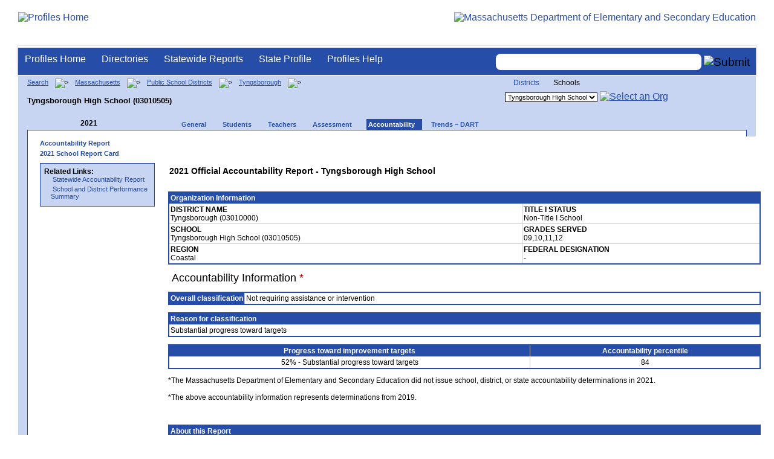

--- FILE ---
content_type: text/html; charset=utf-8
request_url: https://profiles.doe.mass.edu/accountability/report/school.aspx?linkid=31&orgcode=03010505&orgtypecode=6&&fycode=2021
body_size: 5542
content:


<!doctype html public "-//W3C//DTD XHTML 1.0 Transitional//EN" "//www.w3.org/TR/xhtml1/DTD/xhtml1-transitional.dtd">
<html ng-app xmlns="//www.w3.org/1999/xhtml" lang="en" >
      
<head> 
    <!-- Google tag (gtag.js) -->
<script async src="https://www.googletagmanager.com/gtag/js?id=G-XR0RNWKW2D"></script>
<script>
    window.dataLayer = window.dataLayer || [];
  function gtag(){dataLayer.push(arguments);}
  gtag('js', new Date());

  gtag('config', 'G-XR0RNWKW2D');
</script>
<title>
	2021 Accountability Data - Tyngsborough High School (03010505)
</title><link rel="shortcut icon" href="/favicon.ico" type="image/x-icon" /><meta http-equiv="Content-Type" content="text/html; charset=utf-8" /><meta name="search" http-equiv="X-UA-Compatible" content="IE=9; IE=8; IE=7; IE=EDGE; Massachusetts Department of Elementary and Secondary Education" /><link href="/css/common.css" title="ESE Main Style Sheet" rel="stylesheet" type="text/css" media="screen" /><link href="/css/ese-print.css" rel="stylesheet" type="text/css" media="print" /><link href="/css/profhome.css" title="ESE Main Style Sheet" rel="stylesheet" type="text/css" /><link href="/css/ese-tables.css" title="ESE Main Style Sheet" rel="stylesheet" type="text/css" media="screen" /><link href="/css/ese-tables.css" title="ESE Main Style Sheet" rel="stylesheet" type="text/css" media="print" /><link rel="stylesheet" href="//cdnjs.cloudflare.com/ajax/libs/font-awesome/4.6.1/css/font-awesome.min.css" type="text/css" /><link rel="stylesheet" href="/css/ese-tables.css" type="text/css" media="screen" />
<script type="text/javascript" src="https://kit.fontawesome.com/2fdc558176.js" crossorigin="anonymous"></script>
<style type="text/css" >
    @media print
    {
        #dvNavSearch
        {
            display: none;
        }
        #dvFeedBack
         {
            display: none;
        }
    }
</style>
 <meta name="viewport" content="width=device-width, initial-scale=1.0" /></head>
<body>
<style>
.miniNavNew {
color: #001f6a;
width: 80px;
font-size: 1.1em;
position:absolute;
top: 20px;
right: 140px;
font-weight:bold;
text-align:right;
}
.miniNavNew li {
display: inline;
margin:0 0 0 12px;
}

.miniNavNew li a:link    { color: #001f6a; text-decoration: none; font-weight : bold; }
.miniNavNew li a:visited { color: #001f6a; text-decoration: none; font-weight : bold; }
.miniNavNew li a:hover   { color: #003366; text-decoration: underline; font-weight : bold; }
.miniNavNew li a:active  { color: #001f6a; text-decoration: none; font-weight : bold; }
</style>
<div id="wrapper">
    <div id="innerWrapper">
    <div class="innerContent"> 
   <!--Start Mass.Gov banner and ESE titlebar-->
        <div id="header">
        <a href ='/' title='Profiles Home'><img src='/images/massdoelogo_r12v23.png' alt='Profiles Home' class='imgleft' /></a>
        <a href="https://www.doe.mass.edu/" title="ESE Home"><img src="/images/massgovlogo-p12.png" alt="Massachusetts Department of Elementary and Secondary Education" class="imgright" /></a>
        </div>
    <!--End Mass.Gov banner and ESE titlebar-->


<script src="https://use.fontawesome.com/b2cf74e80a.js"></script>
<link href="/css/out/search.css" rel="stylesheet" type="text/css" />
<!-- styles to roughly approximate UW theme -->  
<link rel="stylesheet" type="text/css" href="/css/uw.css">    
<!-- styles that make the menu work --> 
<link rel="stylesheet" type="text/css" href="/css/menu.css">    
<script src="/jscripts/jquery-1.12.0.min.js" type="text/javascript"></script>
<script src="/jscripts/search.js?v=3" type="text/javascript"></script>
<!-- include the jquery-accessibleMegaMenu plugin script -->
<script src="/jscripts/jquery-accessibleMegaMenu.js"></script>
<!-- initialize a selector as an accessibleMegaMenu -->
<script>
    $(document).ready(function() { 

    $("nav").accessibleMegaMenu({
        /* prefix for generated unique id attributes, which are required 
            to indicate aria-owns, aria-controls and aria-labelledby */
        uuidPrefix: "accessible-megamenu",

        /* css class used to define the megamenu styling */
        menuClass: "nav-menu",

        /* css class for a top-level navigation item in the megamenu */
        topNavItemClass: "nav-item",

        /* css class for a megamenu panel */
        panelClass: "sub-nav",

        /* css class for a group of items within a megamenu panel */
        panelGroupClass: "sub-nav-group",

        /* css class for the hover state */
        hoverClass: "hover",

        /* css class for the focus state */
        focusClass: "focus",

        /* css class for the open state */
        openClass: "open"
        });
          
    });
</script> 

 
<div id="dvNavSearch" style="width:100%;height:45px;background-color:#264DA7;border-bottom: 1px solid #FFFFFF; border-top: 3px solid #FFFFFF; margin-top: 1px;  box-shadow: 0 1px 4px #9C9C9C;background-image:none;"> 

		<nav id="dawgdrops" style="float:left;"> 
	    <ul class="nav-menu">
				<li class="nav-item">
					<a href="/">Profiles Home</a>
				</li>
            	<li class="nav-item">
					<a href="/search/search.aspx?leftNavId=11238" >Directories</a>								
					<div class="sub-nav">
						<ul class="sub-nav-group">
							<li><a href="/search/search_link.aspx?orgType=5,12&runOrgSearch=Y&leftNavId=11238">Public School Districts</a></li>
							<li><a href="/search/search_link.aspx?orgType=6,13&runOrgSearch=Y&leftNavId=11238">Public Schools</a></li>
							<li><a href="/search/search_link.aspx?orgType=13&runOrgSearch=Y&leftNavId=11238">Charter Schools</a></li>
							<li><a href="/search/search_link.aspx?orgType=3&runOrgSearch=Y&leftNavId=11238">Collaboratives</a></li>
							<li><a href="/search/search_link.aspx?orgType=11&runOrgSearch=Y&leftNavId=11238">Private Schools</a></li>
							<li><a href="/search/search_link.aspx?orgType=2&runOrgSearch=Y&leftNavId=11238">Approved Special Education Schools</a></li>
							<li><a href="/search/search_link.aspx?orgType=95&runOrgSearch=Y&leftNavId=11238">Approved Special Education Programs</a></li>
							<li><a href="/search/search_link.aspx?orgType=EPPP&runOrgSearch=Y&leftNavId=11238">Educator Preparation Program Providers</a></li>
                        </ul>
					</div>
				</li>
				<li class="nav-item">
					<a href="/statereport/">Statewide Reports</a>							
					<div class="sub-nav">
          	<ul class="sub-nav-group">
            	<li><a href="/statereport/#Assessment%20and%20Accountability">Assessment and Accountability</a></li>
            	<li><a href="/statereport/#Educator%20Preparation">Educator Preparation</a></li>
            	<li><a href="/statereport/#Educators">Educators</a></li>
            	<li><a href="/statereport/#Enrollment">Student Enrollment and Indicators</a></li>
            	<li><a href="/statereport/#Finance">Finance</a></li>
            	<li><a href="/statereport/#High%20School%20and%20Beyond">High School and Beyond</a></li>
                  <li><a href="/statereport/#Curriculum%20Data">Curriculum Data</a></li>

            	<li><a href="/statereport/">All Statewide Reports</a></li>
          	</ul>
					</div>
				</li>

                            <li class="nav-item">
					<a href="/home.aspx?orgTypeCode=0&orgCode=00000000">State Profile</a>
				</li>

				<li class="nav-item">
					<a href="/help/" >Profiles Help</a>								
    				<div class="sub-nav">
                        <ul class="sub-nav-group">
            	            <li><a href="/help/orgs.aspx">Organization Types</a></li>
							<li><a href="/help/data.aspx">About the Data</a></li>
							<li><a href="/help/search.aspx?leftNavId=12104">Search, Export and Mailing Labels</a></li>
							<li><a href="/help/faq.aspx">Frequently Asked Questions</a></li>
							<li><a href="/help/contact.aspx">Contact Information</a></li>
                        </ul>
					</div>
				</li>
	    </ul>

	</nav>


<div id="divautocompleteouter" style="float:right;background-color:#264DA7;height:45px;text-align:right;border-bottom: 1px solid #FFFFFF; background-image:none;">
<form method="post" id="search" action="/search/search_link_new.aspx" >
                        <div id="divautocompleteinner"  style="z-index: 9000; position:relative;margin-top:10px;margin-right:10px;">
        <input name="searchtext" id="searchtext" aria-label='Search organization' type="text"  class="typeahead" autocomplete="off" />
        <div id="divautocomplete" class="tt-menu" style="display:none">
        </div>
    <input type="image" src="/images/Search_New1.png" class="go" value="Submit" alt="Submit" style="height:22px;"/>
    </div>
    <input name="leftNavId" value="11241" type="hidden" />
    <input name="searchType" id="searchType" value="QUICK" type="hidden" />
    <input name="runQuickSearch" id="runQuickSearch" value="Y" type="hidden" />
    <input name="quickSearchValue" id="quickSearchValue" value="" type="hidden" />

      </form>

            </div>

</div>
  
<div class="clear"></div>

        

  <link href="accountability.css" type="text/css" rel="stylesheet" title="ESE Main Style Sheet" />
  <link rel="stylesheet" href="//code.jquery.com/ui/1.12.1/themes/base/jquery-ui.css" />
    <style type="text/css">
        state-active, .ui-widget-header .ui-state-active, a.ui-button:active, .ui-button:active, .ui-button.ui-state-active:hover {
    border: 1px solid #264da7;
    background: #526ba6;
}
         @media print {
  @page {
      size: landscape;
        }
  body {
        overflow: hidden;
        }
      }
    </style>
  <script type="text/javascript" src="https://code.jquery.com/jquery-1.12.4.js"></script>
  <script type="text/javascript" src="https://code.jquery.com/ui/1.12.1/jquery-ui.js"></script>
  <script type="text/javascript">
  $( function() {
    $( "#tabs" ).tabs();
  } );
  </script>

<div id="onecolumn">
    <span id="ctl00_ContentPlaceHolder1_lblPrintHeader"> <div id='headerprint'><h1>Massachusetts School and District Profiles</h1></div> 
 <div id='orgnameprint'><h1>Tyngsborough High School</h1></div> 
</span>
    <span id="ctl00_ContentPlaceHolder1_lblBreadCrumb" class="lblBreadCrumb"> <div id='breadcrumb'>      <a href='/search/search.aspx'>Search</a>      <img src='/images/orangerightarrowsm.gif' width='5' height='8' alt='>' class='crumb'>      <a href='/home.aspx?orgTypeCode=0&orgCode=00000000'>Massachusetts</a>      <img src='/images/orangerightarrowsm.gif' width='5' height='8' alt='>' class='crumb'>      <a href='/search/search_link.aspx?orgType=5,12&runOrgSearch=Y&leftNavId=11238'>Public School Districts</a>      <img src='/images/orangerightarrowsm.gif' width='5' height='8' alt='>' class='crumb'>      <a href='/home.aspx?orgTypeCode=5&orgCode=03010000'>Tyngsborough</a>      <img src='/images/orangerightarrowsm.gif' width='5' height='8' alt='>' class='crumb'>      <br /><p><h1 class='header1'>Tyngsborough High School (03010505)</h1></p>  </div> </span>
    <span id="ctl00_ContentPlaceHolder1_lblOrgDropDown"> <script language='JavaScript'> 
 <!-- 
 function changeOrgCode() { 
     var i = document.profOrgDrop.orgDropDown.selectedIndex; 
 	if ( i != 0 ) { 
 		window.location.href = document.profOrgDrop.orgDropDown[i].value; 
 	} 
 } 
 //--> 
 </script> 
 <div id='oscontainer'> 
<div id='orgselector2'> 
<a style='font-size:12px;' href='/accountability/report/school.aspx?linkid=31&orgcode=03010505&orgtypecode=6&&fycode=2021&dropDownOrgCode=1'>Districts</a> 
<span style='font-size:12px;'>Schools</span> 
</div> 
 	<form method='post' name='profOrgDrop' id='profOrgDrop' style='vertical-align:middle' class='osdropdown'> 
     <select id='orgDropDown' aria-label='Organization select' name='orgDropDown' style="font-size: 11px;"> 
         <option>---Select Organization---</option> 
<option value='/home.aspx?orgCode=03010020&orgtypecode=6'>Tyngsborough Elementary</option> 
<option selected value='/home.aspx?orgCode=03010505&orgtypecode=6'>Tyngsborough High School</option> 
<option value='/home.aspx?orgCode=03010305&orgtypecode=6'>Tyngsborough Middle</option> 
      </select> 
      <a href='javascript:changeOrgCode();'><img src='/images/btn.gif' alt='Select an Org' border='0'></a>
      </form> 
 </div> 
</span>
    <span id="ctl00_ContentPlaceHolder1_lblTopNavHtml"><div class='tabs'>
 <div id='yeartoggle'>
  <a id='YTleft' href='/accountability/report/school.aspx?linkid=31&orgcode=03010505&orgtypecode=6&&fycode=2020' aria-label='Previous Year'><span class='alt'><img alt='View Previous Year' src='/images/yeartogglebgl.gif'></span></a>
<div style="float:left;font-size:12px;">2021</div>
  <a id='YTright' href='/accountability/report/school.aspx?linkid=31&orgcode=03010505&orgtypecode=6&&fycode=2022' aria-label='Previous Year'><span class='alt'><img alt='View Next Year' src='/images/yeartogglebgr.gif'></span></a>
 </div>
     <ul>
<li class=''><a href='/profiles/general.aspx?topNavId=1&orgcode=03010505&orgtypecode=6&'><span style="font-size:11px;">General</span></a></li>
<li class=''><a href='/profiles/student.aspx?orgcode=03010505&orgtypecode=6&'><span style="font-size:11px;">Students</span></a></li>
<li class=''><a href='/profiles/teacher.aspx?orgcode=03010505&orgtypecode=6&'><span style="font-size:11px;">Teachers</span></a></li>
<li class=''><a href='/mcas/achievement_level.aspx?linkid=32&orgcode=03010505&orgtypecode=6&'><span style="font-size:11px;">Assessment</span></a></li>
<li class='current'><a href='/accountability/report/school.aspx?linkid=31&orgcode=03010505&orgtypecode=6&'><span style="font-size:11px;">Accountability</span></a></li>
<li class=''><a href='/analysis/default.aspx?orgcode=03010505&orgtypecode=6&'><span style="font-size:11px;">Trends – DART</span></a></li>
     </ul>
</div><!--close tabs-->
<div class='clear'></div>
</span>

	<div id="whitebox">
        <table bgcolor="#ffffff" border="0">
        <tr>
        <td>
        <div id="whiteboxLeft">
            <span id="ctl00_ContentPlaceHolder1_lblSideNavHtml"><ul class='leftNav'>
<li><a href='/accountability/report/school.aspx?linkid=31&orgcode=03010505&'>Accountability Report</a>
<li><a href='http://reportcards.doe.mass.edu/2021/03010505'>2021 School Report Card</a>
</ul>
</span>
            <span id="ctl00_ContentPlaceHolder1_lblRelatedLinksHtml"> <div id='relatedLinks'> 
 <span class='bold'>Related Links:</span> 
   <ul>                     
   <li>&#160;<a target='_blank' href='/statereport/accountability.aspx'>Statewide Accountability Report</a></li> 
   <li>&#160;<a target='_blank' href='https://www.doe.mass.edu/accountability/performance/default.html'>School and District Performance Summary</a></li> 
   </ul> 
 </div> 
</span>
            <span id="ctl00_ContentPlaceHolder1_lblDidYouKnowHtml"></span>
        </div><!--close whiteboxleft-->
        </td>
        <td align="left" valign="top" >
        <span id="ctl00_ContentPlaceHolder1_lblUtilBarHtml"> <script type='text/javascript'> 
 function printArticle() { 
     var agt=navigator.userAgent.toLowerCase(); 
     if (window.print) { 
         setTimeout('window.print();',200); 
     } 
     else if (agt.indexOf("mac") != -1) { 
         alert("Press 'CMD+P' on your keyboard to print article."); 
     } 
     else { 
         alert("Press 'CTRL+P' on your keyboard to print article."); 
     } 
 } 
 </script> 
 <div style='width: 180px' id='utilbar' class='left' width='100'> 
 <a id='util_print' aria-label='print' href='javascript:void(printArticle());'><span class='alt'><img src='/images/util_print.gif' alt='print page' ></span></a> 
 </div> 
</span>
        <div id="whiteboxRight">
            <!--Start Page Content-->

    <!------------------------------------------------------------------------->	
    <!--------------------    START AYP REPORT    ---------------------------->	
    <!------------------------------------------------------------------------->	

    <span id="ctl00_ContentPlaceHolder1_lblSchoolReportHeader"><table width="980">
<tr><td><h1 style="margin-left:1em;margin-top:1em;">2021 Official Accountability Report - Tyngsborough High School</h1></td><td class="right">
</td></tr></table>
<table width="980" class="t_detail">
<tr><th colspan="2">Organization Information</th></tr>
<tr><td><b>DISTRICT NAME</b><br />Tyngsborough (03010000)</td><td><b>TITLE I STATUS</b><br />Non-Title I School</td></tr><tr><td><b>SCHOOL</b><br />Tyngsborough High School (03010505)</td><td><b>GRADES SERVED</b><br />09,10,11,12</td></tr><tr><td><b>REGION</b><br />Coastal</td><td><b>FEDERAL DESIGNATION</b><br />-</td></tr></table>
<h2 style="margin-left:1em;">Accountability Information <span class="darkred">*</span></h2>
<table width="980" class="t_detail">
<tr><th class="nowrap" width="10%">Overall classification</th><td>Not requiring assistance or intervention</td></tr>
</table><table width="980" class="t_detail">
<tr><th colspan="2">Reason for classification</th></tr>
<tr><td colspan="2">Substantial progress toward targets</td></tr></table><table width="980" class="t_detail">
<tr><th class="center">Progress toward improvement targets</th><th class="center">Accountability percentile</th></tr>
<tr><td class="center">52% - Substantial progress toward targets</td><td class="center">84</td></tr>
</table>
</span>
    <span id="ctl00_ContentPlaceHolder1_lblSchoolReport"><table width="980" style="margin:1em;">
<tr><td>*The Massachusetts Department of Elementary and Secondary Education did not issue school, district, or state accountability determinations in 2021.
<br /><br />*The above accountability information represents determinations from 2019.</td></tr></table>
<p style="page-break-before: always" /><br />
<table width="980" class="t_detail">
<tr><th>About this Report</th></tr>
<tr><td><p>The Massachusetts Department of Elementary and Secondary Education did not issue school, district, or state accountability determinations in 2021. For more information, visit our <a href="http://www.doe.mass.edu/accountability/lists-tools/">Accountability Lists, Materials, and Tools</a> website. </p>
</td></tr></table>
<br />
<table width="980" class="t_detail">
<tr><th>Resources</th></tr>
<tr><td><a href="http://www.doe.mass.edu/accountability/lists-tools/"><img src="/images/icon_html.gif" /></a> Interpretive Materials</td></tr></table>
</span>
    <span id="ctl00_ContentPlaceHolder1_lblSchoolReportFooter"></span>

    <!--END PAGE CONTENT-->
    
    <!------------------------------------------------------------------------->	
    <!--------------------    END AYP REPORT    --------------------------------->	
    <!------------------------------------------------------------------------->	

            <!--End Page Content-->
        </div><!--close whiteboxright-->
        </td>
        </tr>
        </table>
        <div class="clear"></div>
    </div><!--close whitebox-->
</div><!--close onecolumn-->



  <!--End Main Content-->

        
  <div class="clear"></div>  
    <div id="footer" style="background-image:url(/images/footer_bg.png);" aria-label="Footer background image">
            <ul class="miniNav">
                <li> <span style="font-size:12px;font-weight:normal;padding-right:100px;">Release 9.9.0.0</span></li>
                <li><a style="font-size:12px;" href="https://www.doe.mass.edu/resources/policy.html" target="blank">Policies</a></li>
                <li><a style="font-size:12px;" href="/help/contact.aspx">Contact DESE</a></li>        
            </ul>        
    </div>


</div> <!--close innerContent -->
</div><!--close innerWrapper>-->
</div><!--close Wrapper-->

<label for="searchtext" id="leblsearch" style="visibility:hidden">search</label>
<h1 style="visibility:hidden;width:0px;height:0px">School and District Profiles</h1>
</body>
</html>